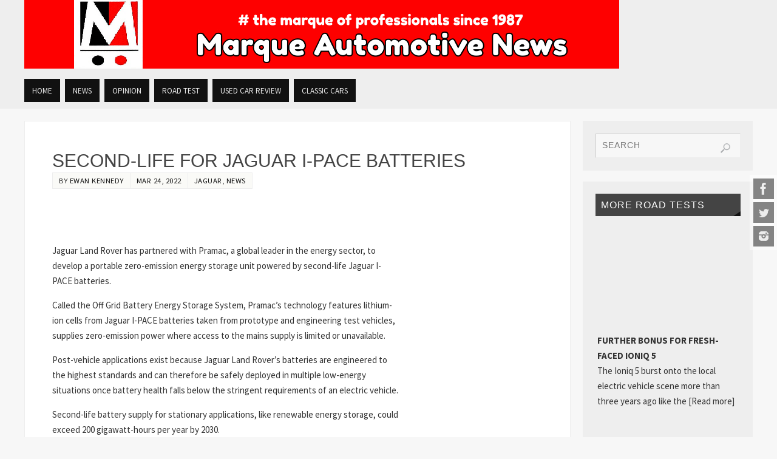

--- FILE ---
content_type: text/html; charset=UTF-8
request_url: https://marquenews.com.au/second-life-for-jaguar-i-pace-batteries/
body_size: 18430
content:
<!DOCTYPE html>
<html lang="en-AU" prefix="og: https://ogp.me/ns#">
<head>
<meta name="viewport" content="width=device-width, user-scalable=no, initial-scale=1.0, minimum-scale=1.0, maximum-scale=1.0">
<meta http-equiv="Content-Type" content="text/html; charset=UTF-8" />
<link rel="profile" href="http://gmpg.org/xfn/11" />
<link rel="pingback" href="https://marquenews.com.au/xmlrpc.php" />
<script type="text/javascript">
/* <![CDATA[ */
(()=>{var e={};e.g=function(){if("object"==typeof globalThis)return globalThis;try{return this||new Function("return this")()}catch(e){if("object"==typeof window)return window}}(),function({ampUrl:n,isCustomizePreview:t,isAmpDevMode:r,noampQueryVarName:o,noampQueryVarValue:s,disabledStorageKey:i,mobileUserAgents:a,regexRegex:c}){if("undefined"==typeof sessionStorage)return;const d=new RegExp(c);if(!a.some((e=>{const n=e.match(d);return!(!n||!new RegExp(n[1],n[2]).test(navigator.userAgent))||navigator.userAgent.includes(e)})))return;e.g.addEventListener("DOMContentLoaded",(()=>{const e=document.getElementById("amp-mobile-version-switcher");if(!e)return;e.hidden=!1;const n=e.querySelector("a[href]");n&&n.addEventListener("click",(()=>{sessionStorage.removeItem(i)}))}));const g=r&&["paired-browsing-non-amp","paired-browsing-amp"].includes(window.name);if(sessionStorage.getItem(i)||t||g)return;const u=new URL(location.href),m=new URL(n);m.hash=u.hash,u.searchParams.has(o)&&s===u.searchParams.get(o)?sessionStorage.setItem(i,"1"):m.href!==u.href&&(window.stop(),location.replace(m.href))}({"ampUrl":"https:\/\/marquenews.com.au\/second-life-for-jaguar-i-pace-batteries\/?amp=1","noampQueryVarName":"noamp","noampQueryVarValue":"mobile","disabledStorageKey":"amp_mobile_redirect_disabled","mobileUserAgents":["Mobile","Android","Silk\/","Kindle","BlackBerry","Opera Mini","Opera Mobi"],"regexRegex":"^\\\/((?:.|\\n)+)\\\/([i]*)$","isCustomizePreview":false,"isAmpDevMode":false})})();
/* ]]> */
</script>

<!-- Search Engine Optimisation by Rank Math - https://rankmath.com/ -->
<title>SECOND-LIFE FOR JAGUAR I-PACE BATTERIES - Marque Automotive News</title>
<meta name="description" content="SECOND-LIFE FOR JAGUAR I-PACE BATTERIES"/>
<meta name="robots" content="follow, index, max-snippet:-1, max-video-preview:-1, max-image-preview:large"/>
<link rel="canonical" href="https://marquenews.com.au/second-life-for-jaguar-i-pace-batteries/" />
<meta property="og:locale" content="en_US" />
<meta property="og:type" content="article" />
<meta property="og:title" content="SECOND-LIFE FOR JAGUAR I-PACE BATTERIES - Marque Automotive News" />
<meta property="og:description" content="SECOND-LIFE FOR JAGUAR I-PACE BATTERIES" />
<meta property="og:url" content="https://marquenews.com.au/second-life-for-jaguar-i-pace-batteries/" />
<meta property="og:site_name" content="Marque Automotive News" />
<meta property="article:section" content="Jaguar" />
<meta property="og:image" content="https://marquenews.com.au/wp-content/uploads/2022/03/JLR_Pramac_SecondLifeBattery_1.jpg" />
<meta property="og:image:secure_url" content="https://marquenews.com.au/wp-content/uploads/2022/03/JLR_Pramac_SecondLifeBattery_1.jpg" />
<meta property="og:image:width" content="600" />
<meta property="og:image:height" content="413" />
<meta property="og:image:alt" content="SECOND-LIFE FOR JAGUAR I-PACE BATTERIES" />
<meta property="og:image:type" content="image/jpeg" />
<meta property="article:published_time" content="2022-03-24T09:26:38+11:00" />
<meta name="twitter:card" content="summary_large_image" />
<meta name="twitter:title" content="SECOND-LIFE FOR JAGUAR I-PACE BATTERIES - Marque Automotive News" />
<meta name="twitter:description" content="SECOND-LIFE FOR JAGUAR I-PACE BATTERIES" />
<meta name="twitter:image" content="https://marquenews.com.au/wp-content/uploads/2022/03/JLR_Pramac_SecondLifeBattery_1.jpg" />
<meta name="twitter:label1" content="Written by" />
<meta name="twitter:data1" content="Ewan Kennedy" />
<meta name="twitter:label2" content="Time to read" />
<meta name="twitter:data2" content="1 minute" />
<script type="application/ld+json" class="rank-math-schema">{"@context":"https://schema.org","@graph":[{"@type":["NewsMediaOrganization","Organization"],"@id":"https://marquenews.com.au/#organization","name":"Ewan Kennedy","url":"https://marquenews.com.au","logo":{"@type":"ImageObject","@id":"https://marquenews.com.au/wp-content/uploads/2021/10/Headshot_Ewan.jpg","url":"https://marquenews.com.au/wp-content/uploads/2021/10/Headshot_Ewan.jpg","caption":"Ewan Kennedy","inLanguage":"en-AU"}},{"@type":"WebSite","@id":"https://marquenews.com.au/#website","url":"https://marquenews.com.au","name":"Marque Automotive News","publisher":{"@id":"https://marquenews.com.au/#organization"},"inLanguage":"en-AU"},{"@type":"ImageObject","@id":"https://marquenews.com.au/wp-content/uploads/2022/03/JLR_Pramac_SecondLifeBattery_1.jpg","url":"https://marquenews.com.au/wp-content/uploads/2022/03/JLR_Pramac_SecondLifeBattery_1.jpg","width":"600","height":"413","inLanguage":"en-AU"},{"@type":"WebPage","@id":"https://marquenews.com.au/second-life-for-jaguar-i-pace-batteries/#webpage","url":"https://marquenews.com.au/second-life-for-jaguar-i-pace-batteries/","name":"SECOND-LIFE FOR JAGUAR I-PACE BATTERIES - Marque Automotive News","datePublished":"2022-03-24T09:26:38+11:00","dateModified":"2022-03-24T09:26:38+11:00","isPartOf":{"@id":"https://marquenews.com.au/#website"},"primaryImageOfPage":{"@id":"https://marquenews.com.au/wp-content/uploads/2022/03/JLR_Pramac_SecondLifeBattery_1.jpg"},"inLanguage":"en-AU"},{"@type":"Person","@id":"https://marquenews.com.au/author/marquene/","name":"Ewan Kennedy","description":"Ewan Kennedy, a long-time car enthusiast, was Technical Research Librarian with the NRMA from 1970 until 1985. He worked part-time as a freelance motoring journalist from 1977 until 1985, when he took a full-time position as Technical Editor with Modern Motor magazine. Late in 1987 he left to set up a full-time business as a freelance motoring journalist. Ewan is an associate member of the Society of Automotive Engineers - International. An economy driving expert, he set the Guinness World Record for the greatest distance travelled in a standard road vehicle on a single fuel fill. He lists his hobbies as stage acting, travelling, boating and reading.","url":"https://marquenews.com.au/author/marquene/","image":{"@type":"ImageObject","@id":"https://marquenews.com.au/wp-content/uploads/2021/10/Headshot_Ewan.jpg","url":"https://marquenews.com.au/wp-content/uploads/2021/10/Headshot_Ewan.jpg","caption":"Ewan Kennedy","inLanguage":"en-AU"}},{"@type":"BlogPosting","headline":"SECOND-LIFE FOR JAGUAR I-PACE BATTERIES - Marque Automotive News","datePublished":"2022-03-24T09:26:38+11:00","dateModified":"2022-03-24T09:26:38+11:00","author":{"@id":"https://marquenews.com.au/author/marquene/","name":"Ewan Kennedy"},"publisher":{"@id":"https://marquenews.com.au/#organization"},"description":"SECOND-LIFE FOR JAGUAR I-PACE BATTERIES","name":"SECOND-LIFE FOR JAGUAR I-PACE BATTERIES - Marque Automotive News","@id":"https://marquenews.com.au/second-life-for-jaguar-i-pace-batteries/#richSnippet","isPartOf":{"@id":"https://marquenews.com.au/second-life-for-jaguar-i-pace-batteries/#webpage"},"image":{"@id":"https://marquenews.com.au/wp-content/uploads/2022/03/JLR_Pramac_SecondLifeBattery_1.jpg"},"inLanguage":"en-AU","mainEntityOfPage":{"@id":"https://marquenews.com.au/second-life-for-jaguar-i-pace-batteries/#webpage"}}]}</script>
<!-- /Rank Math WordPress SEO plugin -->

<link rel='dns-prefetch' href='//fonts.googleapis.com' />
<link rel="alternate" type="application/rss+xml" title="Marque Automotive News &raquo; Feed" href="https://marquenews.com.au/feed/" />
<link rel="alternate" type="application/rss+xml" title="Marque Automotive News &raquo; Comments Feed" href="https://marquenews.com.au/comments/feed/" />
<link rel="alternate" type="application/rss+xml" title="Marque Automotive News &raquo; SECOND-LIFE FOR JAGUAR I-PACE BATTERIES Comments Feed" href="https://marquenews.com.au/second-life-for-jaguar-i-pace-batteries/feed/" />
<link rel="alternate" title="oEmbed (JSON)" type="application/json+oembed" href="https://marquenews.com.au/wp-json/oembed/1.0/embed?url=https%3A%2F%2Fmarquenews.com.au%2Fsecond-life-for-jaguar-i-pace-batteries%2F" />
<link rel="alternate" title="oEmbed (XML)" type="text/xml+oembed" href="https://marquenews.com.au/wp-json/oembed/1.0/embed?url=https%3A%2F%2Fmarquenews.com.au%2Fsecond-life-for-jaguar-i-pace-batteries%2F&#038;format=xml" />
<style id='wp-img-auto-sizes-contain-inline-css' type='text/css'>
img:is([sizes=auto i],[sizes^="auto," i]){contain-intrinsic-size:3000px 1500px}
/*# sourceURL=wp-img-auto-sizes-contain-inline-css */
</style>

<style id='wp-emoji-styles-inline-css' type='text/css'>

	img.wp-smiley, img.emoji {
		display: inline !important;
		border: none !important;
		box-shadow: none !important;
		height: 1em !important;
		width: 1em !important;
		margin: 0 0.07em !important;
		vertical-align: -0.1em !important;
		background: none !important;
		padding: 0 !important;
	}
/*# sourceURL=wp-emoji-styles-inline-css */
</style>
<link rel='stylesheet' id='wp-block-library-css' href='https://marquenews.com.au/wp-includes/css/dist/block-library/style.min.css?ver=6.9' type='text/css' media='all' />
<style id='global-styles-inline-css' type='text/css'>
:root{--wp--preset--aspect-ratio--square: 1;--wp--preset--aspect-ratio--4-3: 4/3;--wp--preset--aspect-ratio--3-4: 3/4;--wp--preset--aspect-ratio--3-2: 3/2;--wp--preset--aspect-ratio--2-3: 2/3;--wp--preset--aspect-ratio--16-9: 16/9;--wp--preset--aspect-ratio--9-16: 9/16;--wp--preset--color--black: #000000;--wp--preset--color--cyan-bluish-gray: #abb8c3;--wp--preset--color--white: #ffffff;--wp--preset--color--pale-pink: #f78da7;--wp--preset--color--vivid-red: #cf2e2e;--wp--preset--color--luminous-vivid-orange: #ff6900;--wp--preset--color--luminous-vivid-amber: #fcb900;--wp--preset--color--light-green-cyan: #7bdcb5;--wp--preset--color--vivid-green-cyan: #00d084;--wp--preset--color--pale-cyan-blue: #8ed1fc;--wp--preset--color--vivid-cyan-blue: #0693e3;--wp--preset--color--vivid-purple: #9b51e0;--wp--preset--gradient--vivid-cyan-blue-to-vivid-purple: linear-gradient(135deg,rgb(6,147,227) 0%,rgb(155,81,224) 100%);--wp--preset--gradient--light-green-cyan-to-vivid-green-cyan: linear-gradient(135deg,rgb(122,220,180) 0%,rgb(0,208,130) 100%);--wp--preset--gradient--luminous-vivid-amber-to-luminous-vivid-orange: linear-gradient(135deg,rgb(252,185,0) 0%,rgb(255,105,0) 100%);--wp--preset--gradient--luminous-vivid-orange-to-vivid-red: linear-gradient(135deg,rgb(255,105,0) 0%,rgb(207,46,46) 100%);--wp--preset--gradient--very-light-gray-to-cyan-bluish-gray: linear-gradient(135deg,rgb(238,238,238) 0%,rgb(169,184,195) 100%);--wp--preset--gradient--cool-to-warm-spectrum: linear-gradient(135deg,rgb(74,234,220) 0%,rgb(151,120,209) 20%,rgb(207,42,186) 40%,rgb(238,44,130) 60%,rgb(251,105,98) 80%,rgb(254,248,76) 100%);--wp--preset--gradient--blush-light-purple: linear-gradient(135deg,rgb(255,206,236) 0%,rgb(152,150,240) 100%);--wp--preset--gradient--blush-bordeaux: linear-gradient(135deg,rgb(254,205,165) 0%,rgb(254,45,45) 50%,rgb(107,0,62) 100%);--wp--preset--gradient--luminous-dusk: linear-gradient(135deg,rgb(255,203,112) 0%,rgb(199,81,192) 50%,rgb(65,88,208) 100%);--wp--preset--gradient--pale-ocean: linear-gradient(135deg,rgb(255,245,203) 0%,rgb(182,227,212) 50%,rgb(51,167,181) 100%);--wp--preset--gradient--electric-grass: linear-gradient(135deg,rgb(202,248,128) 0%,rgb(113,206,126) 100%);--wp--preset--gradient--midnight: linear-gradient(135deg,rgb(2,3,129) 0%,rgb(40,116,252) 100%);--wp--preset--font-size--small: 13px;--wp--preset--font-size--medium: 20px;--wp--preset--font-size--large: 36px;--wp--preset--font-size--x-large: 42px;--wp--preset--spacing--20: 0.44rem;--wp--preset--spacing--30: 0.67rem;--wp--preset--spacing--40: 1rem;--wp--preset--spacing--50: 1.5rem;--wp--preset--spacing--60: 2.25rem;--wp--preset--spacing--70: 3.38rem;--wp--preset--spacing--80: 5.06rem;--wp--preset--shadow--natural: 6px 6px 9px rgba(0, 0, 0, 0.2);--wp--preset--shadow--deep: 12px 12px 50px rgba(0, 0, 0, 0.4);--wp--preset--shadow--sharp: 6px 6px 0px rgba(0, 0, 0, 0.2);--wp--preset--shadow--outlined: 6px 6px 0px -3px rgb(255, 255, 255), 6px 6px rgb(0, 0, 0);--wp--preset--shadow--crisp: 6px 6px 0px rgb(0, 0, 0);}:where(.is-layout-flex){gap: 0.5em;}:where(.is-layout-grid){gap: 0.5em;}body .is-layout-flex{display: flex;}.is-layout-flex{flex-wrap: wrap;align-items: center;}.is-layout-flex > :is(*, div){margin: 0;}body .is-layout-grid{display: grid;}.is-layout-grid > :is(*, div){margin: 0;}:where(.wp-block-columns.is-layout-flex){gap: 2em;}:where(.wp-block-columns.is-layout-grid){gap: 2em;}:where(.wp-block-post-template.is-layout-flex){gap: 1.25em;}:where(.wp-block-post-template.is-layout-grid){gap: 1.25em;}.has-black-color{color: var(--wp--preset--color--black) !important;}.has-cyan-bluish-gray-color{color: var(--wp--preset--color--cyan-bluish-gray) !important;}.has-white-color{color: var(--wp--preset--color--white) !important;}.has-pale-pink-color{color: var(--wp--preset--color--pale-pink) !important;}.has-vivid-red-color{color: var(--wp--preset--color--vivid-red) !important;}.has-luminous-vivid-orange-color{color: var(--wp--preset--color--luminous-vivid-orange) !important;}.has-luminous-vivid-amber-color{color: var(--wp--preset--color--luminous-vivid-amber) !important;}.has-light-green-cyan-color{color: var(--wp--preset--color--light-green-cyan) !important;}.has-vivid-green-cyan-color{color: var(--wp--preset--color--vivid-green-cyan) !important;}.has-pale-cyan-blue-color{color: var(--wp--preset--color--pale-cyan-blue) !important;}.has-vivid-cyan-blue-color{color: var(--wp--preset--color--vivid-cyan-blue) !important;}.has-vivid-purple-color{color: var(--wp--preset--color--vivid-purple) !important;}.has-black-background-color{background-color: var(--wp--preset--color--black) !important;}.has-cyan-bluish-gray-background-color{background-color: var(--wp--preset--color--cyan-bluish-gray) !important;}.has-white-background-color{background-color: var(--wp--preset--color--white) !important;}.has-pale-pink-background-color{background-color: var(--wp--preset--color--pale-pink) !important;}.has-vivid-red-background-color{background-color: var(--wp--preset--color--vivid-red) !important;}.has-luminous-vivid-orange-background-color{background-color: var(--wp--preset--color--luminous-vivid-orange) !important;}.has-luminous-vivid-amber-background-color{background-color: var(--wp--preset--color--luminous-vivid-amber) !important;}.has-light-green-cyan-background-color{background-color: var(--wp--preset--color--light-green-cyan) !important;}.has-vivid-green-cyan-background-color{background-color: var(--wp--preset--color--vivid-green-cyan) !important;}.has-pale-cyan-blue-background-color{background-color: var(--wp--preset--color--pale-cyan-blue) !important;}.has-vivid-cyan-blue-background-color{background-color: var(--wp--preset--color--vivid-cyan-blue) !important;}.has-vivid-purple-background-color{background-color: var(--wp--preset--color--vivid-purple) !important;}.has-black-border-color{border-color: var(--wp--preset--color--black) !important;}.has-cyan-bluish-gray-border-color{border-color: var(--wp--preset--color--cyan-bluish-gray) !important;}.has-white-border-color{border-color: var(--wp--preset--color--white) !important;}.has-pale-pink-border-color{border-color: var(--wp--preset--color--pale-pink) !important;}.has-vivid-red-border-color{border-color: var(--wp--preset--color--vivid-red) !important;}.has-luminous-vivid-orange-border-color{border-color: var(--wp--preset--color--luminous-vivid-orange) !important;}.has-luminous-vivid-amber-border-color{border-color: var(--wp--preset--color--luminous-vivid-amber) !important;}.has-light-green-cyan-border-color{border-color: var(--wp--preset--color--light-green-cyan) !important;}.has-vivid-green-cyan-border-color{border-color: var(--wp--preset--color--vivid-green-cyan) !important;}.has-pale-cyan-blue-border-color{border-color: var(--wp--preset--color--pale-cyan-blue) !important;}.has-vivid-cyan-blue-border-color{border-color: var(--wp--preset--color--vivid-cyan-blue) !important;}.has-vivid-purple-border-color{border-color: var(--wp--preset--color--vivid-purple) !important;}.has-vivid-cyan-blue-to-vivid-purple-gradient-background{background: var(--wp--preset--gradient--vivid-cyan-blue-to-vivid-purple) !important;}.has-light-green-cyan-to-vivid-green-cyan-gradient-background{background: var(--wp--preset--gradient--light-green-cyan-to-vivid-green-cyan) !important;}.has-luminous-vivid-amber-to-luminous-vivid-orange-gradient-background{background: var(--wp--preset--gradient--luminous-vivid-amber-to-luminous-vivid-orange) !important;}.has-luminous-vivid-orange-to-vivid-red-gradient-background{background: var(--wp--preset--gradient--luminous-vivid-orange-to-vivid-red) !important;}.has-very-light-gray-to-cyan-bluish-gray-gradient-background{background: var(--wp--preset--gradient--very-light-gray-to-cyan-bluish-gray) !important;}.has-cool-to-warm-spectrum-gradient-background{background: var(--wp--preset--gradient--cool-to-warm-spectrum) !important;}.has-blush-light-purple-gradient-background{background: var(--wp--preset--gradient--blush-light-purple) !important;}.has-blush-bordeaux-gradient-background{background: var(--wp--preset--gradient--blush-bordeaux) !important;}.has-luminous-dusk-gradient-background{background: var(--wp--preset--gradient--luminous-dusk) !important;}.has-pale-ocean-gradient-background{background: var(--wp--preset--gradient--pale-ocean) !important;}.has-electric-grass-gradient-background{background: var(--wp--preset--gradient--electric-grass) !important;}.has-midnight-gradient-background{background: var(--wp--preset--gradient--midnight) !important;}.has-small-font-size{font-size: var(--wp--preset--font-size--small) !important;}.has-medium-font-size{font-size: var(--wp--preset--font-size--medium) !important;}.has-large-font-size{font-size: var(--wp--preset--font-size--large) !important;}.has-x-large-font-size{font-size: var(--wp--preset--font-size--x-large) !important;}
/*# sourceURL=global-styles-inline-css */
</style>

<style id='classic-theme-styles-inline-css' type='text/css'>
/*! This file is auto-generated */
.wp-block-button__link{color:#fff;background-color:#32373c;border-radius:9999px;box-shadow:none;text-decoration:none;padding:calc(.667em + 2px) calc(1.333em + 2px);font-size:1.125em}.wp-block-file__button{background:#32373c;color:#fff;text-decoration:none}
/*# sourceURL=/wp-includes/css/classic-themes.min.css */
</style>
<link rel='stylesheet' id='crp-style-thumbs-grid-css' href='https://marquenews.com.au/wp-content/plugins/contextual-related-posts/css/thumbs-grid.min.css?ver=4.1.0' type='text/css' media='all' />
<style id='crp-style-thumbs-grid-inline-css' type='text/css'>

			.crp_related.crp-thumbs-grid ul li a.crp_link {
				grid-template-rows: 100px auto;
			}
			.crp_related.crp-thumbs-grid ul {
				grid-template-columns: repeat(auto-fill, minmax(150px, 1fr));
			}
			
/*# sourceURL=crp-style-thumbs-grid-inline-css */
</style>
<link rel='stylesheet' id='parabola-fonts-css' href='https://marquenews.com.au/wp-content/themes/parabola/fonts/fontfaces.css?ver=2.4.2' type='text/css' media='all' />
<link crossorigin="anonymous" rel='stylesheet' id='parabola-googlefonts-css' href='//fonts.googleapis.com/css?family=Source+Sans+Pro:400,300,700' type='text/css' media='screen' />
<link rel='stylesheet' id='parabola-style-css' href='https://marquenews.com.au/wp-content/themes/parabola/style.css?ver=2.4.2' type='text/css' media='all' />
<style id='parabola-style-inline-css' type='text/css'>
#header, #main, .topmenu, #colophon, #footer2-inner { max-width: 1200px; } #container.one-column { } #container.two-columns-right #secondary { width:280px; float:right; } #container.two-columns-right #content { width:900px; float:left; } /*fallback*/ #container.two-columns-right #content { width:calc(100% - 300px); float:left; } #container.two-columns-left #primary { width:280px; float:left; } #container.two-columns-left #content { width:900px; float:right; } /*fallback*/ #container.two-columns-left #content { width:-moz-calc(100% - 300px); float:right; width:-webkit-calc(100% - 300px); width:calc(100% - 300px); } #container.three-columns-right .sidey { width:140px; float:left; } #container.three-columns-right #primary { margin-left:20px; margin-right:20px; } #container.three-columns-right #content { width:880px; float:left; } /*fallback*/ #container.three-columns-right #content { width:-moz-calc(100% - 320px); float:left; width:-webkit-calc(100% - 320px); width:calc(100% - 320px);} #container.three-columns-left .sidey { width:140px; float:left; } #container.three-columns-left #secondary {margin-left:20px; margin-right:20px; } #container.three-columns-left #content { width:880px; float:right;} /*fallback*/ #container.three-columns-left #content { width:-moz-calc(100% - 320px); float:right; width:-webkit-calc(100% - 320px); width:calc(100% - 320px); } #container.three-columns-sided .sidey { width:140px; float:left; } #container.three-columns-sided #secondary { float:right; } #container.three-columns-sided #content { width:880px; float:right; /*fallback*/ width:-moz-calc(100% - 320px); float:right; width:-webkit-calc(100% - 320px); float:right; width:calc(100% - 320px); float:right; margin: 0 160px 0 -1200px; } body { font-family: "Source Sans Pro"; } #content h1.entry-title a, #content h2.entry-title a, #content h1.entry-title , #content h2.entry-title, #frontpage .nivo-caption h3, .column-header-image, .column-header-noimage, .columnmore { font-family: "Century Gothic", AppleGothic, sans-serif; } .widget-title, .widget-title a { line-height: normal; font-family: "Century Gothic", AppleGothic, sans-serif; } .entry-content h1, .entry-content h2, .entry-content h3, .entry-content h4, .entry-content h5, .entry-content h6, h3#comments-title, #comments #reply-title { font-family: "Century Gothic", AppleGothic, sans-serif; } #site-title span a { font-family: inherit; } #access ul li a, #access ul li a span { font-family: inherit; } body { color: #333333; background-color: #F7F7F7 } a { color: #111; } a:hover { color: #666; } #header-full { background-color: #eee; } #site-title span a { color:#111; } #site-description { color:#444444; } .socials a { background-color: #111; } .socials .socials-hover { background-color: #111111; } .breadcrumbs:before { border-color: transparent transparent transparent #333333; } #access a, #nav-toggle span { color: #EEEEEE; background-color: #111111; } @media (max-width: 650px) { #access, #nav-toggle { background-color: #111111; } } #access a:hover { color: ; background-color: #444444; } #access > .menu > ul > li > a:after, #access > .menu > ul ul:after { border-color: transparent transparent #111 transparent; } #access ul li:hover a:after { border-bottom-color:#666;} #access ul li.current_page_item > a, #access ul li.current-menu-item > a, /*#access ul li.current_page_parent > a, #access ul li.current-menu-parent > a,*/ #access ul li.current_page_ancestor > a, #access ul li.current-menu-ancestor > a { color: ; background-color: #222222; } #access ul li.current_page_item > a:hover, #access ul li.current-menu-item > a:hover, /*#access ul li.current_page_parent > a:hover, #access ul li.current-menu-parent > a:hover,*/ #access ul li.current_page_ancestor > a:hover, #access ul li.current-menu-ancestor > a:hover { color: ; } #access ul ul { box-shadow: 3px 3px 0 rgba(102,102,102,0.3); } .topmenu ul li a { color: #666666; } .topmenu ul li a:after { border-color: #111 transparent transparent transparent; } .topmenu ul li a:hover:after {border-top-color:#666} .topmenu ul li a:hover { color: #666666; background-color: #FFFFFF; } div.post, div.page, div.hentry, div.product, div[class^='post-'], #comments, .comments, .column-text, .column-image, #srights, #slefts, #front-text3, #front-text4, .page-title, .page-header, article.post, article.page, article.hentry, .contentsearch, #author-info, #nav-below, .yoyo > li, .woocommerce #mainwoo { background-color: #FFFFFF; } div.post, div.page, div.hentry, .sidey .widget-container, #comments, .commentlist .comment-body, article.post, article.page, article.hentry, #nav-below, .page-header, .yoyo > li, #front-text3, #front-text4 { border-color: #EEEEEE; } #author-info, #entry-author-info { border-color: #F7F7F7; } #entry-author-info #author-avatar, #author-info #author-avatar { border-color: #EEEEEE; } article.sticky:hover { border-color: rgba(102,102,102,.6); } .sidey .widget-container { color: #333333; background-color: #EEEEEE; } .sidey .widget-title { color: #FFFFFF; background-color: #444444; } .sidey .widget-title:after { border-color: transparent transparent #111; } .sidey .widget-container a { color: ; } .sidey .widget-container a:hover { color: ; } .entry-content h1, .entry-content h2, .entry-content h3, .entry-content h4, .entry-content h5, .entry-content h6 { color: #444444; } .entry-title, .entry-title a, .page-title { color: #444444; } .entry-title a:hover { color: #000000; } #content h3.entry-format { color: #EEEEEE; background-color: #111111; border-color: #111111; } #content h3.entry-format { color: #EEEEEE; background-color: #111111; border-color: #111111; } .comments-link { background-color: #F7F7F7; } .comments-link:before { border-color: #F7F7F7 transparent transparent; } #footer { color: #AAAAAA; background-color: ; } #footer2 { color: #AAAAAA; background-color: #EEE; border-color:rgba(255,255,255,.1); } #footer a { color: ; } #footer a:hover { color: ; } #footer2 a { color: ; } #footer2 a:hover { color: ; } #footer .widget-container { color: #333333; background-color: #FFFFFF; } #footer .widget-title { color: #FFFFFF; background-color: #666666; } #footer .widget-title:after { border-color: transparent transparent #111; } .footermenu ul li a:after { border-color: transparent transparent #111 transparent; } a.continue-reading-link { color:#EEEEEE !important; background:#111111; border-color:#EEEEEE; } a.continue-reading-link:hover { background-color:#111; } .button, #respond .form-submit input#submit { background-color: #F7F7F7; border-color: #EEEEEE; } .button:hover, #respond .form-submit input#submit:hover { border-color: #CCCCCC; } .entry-content tr th, .entry-content thead th { color: #FFFFFF; background-color: #444444; } .entry-content fieldset, .entry-content tr td { border-color: #CCCCCC; } hr { background-color: #CCCCCC; } input[type="text"], input[type="password"], input[type="email"], textarea, select, input[type="color"],input[type="date"],input[type="datetime"],input[type="datetime-local"],input[type="month"],input[type="number"],input[type="range"], input[type="search"],input[type="tel"],input[type="time"],input[type="url"],input[type="week"] { background-color: #F7F7F7; border-color: #CCCCCC #EEEEEE #EEEEEE #CCCCCC; color: #333333; } input[type="submit"], input[type="reset"] { color: #333333; background-color: #F7F7F7; border-color: #EEEEEE;} input[type="text"]:hover, input[type="password"]:hover, input[type="email"]:hover, textarea:hover, input[type="color"]:hover, input[type="date"]:hover, input[type="datetime"]:hover, input[type="datetime-local"]:hover, input[type="month"]:hover, input[type="number"]:hover, input[type="range"]:hover, input[type="search"]:hover, input[type="tel"]:hover, input[type="time"]:hover, input[type="url"]:hover, input[type="week"]:hover { background-color: rgb(247,247,247); background-color: rgba(247,247,247,0.4); } .entry-content code { border-color: #CCCCCC; background-color: #F7F7F7; } .entry-content pre { background-color: #F7F7F7; } .entry-content blockquote { border-color: #111; background-color: #F7F7F7; } abbr, acronym { border-color: #333333; } span.edit-link { color: #333333; background-color: #EEEEEE; border-color: #F7F7F7; } .meta-border .entry-meta span, .meta-border .entry-utility span.bl_posted { border-color: #F7F7F7; } .meta-accented .entry-meta span, .meta-accented .entry-utility span.bl_posted { background-color: #EEEEEE; border-color: #F7F7F7; } .comment-meta a { color: #999999; } .comment-author { background-color: #F7F7F7; } .comment-details:after { border-color: transparent transparent transparent #F7F7F7; } .comment:hover > div > .comment-author { background-color: #EEEEEE; } .comment:hover > div > .comment-author .comment-details:after { border-color: transparent transparent transparent #EEEEEE; } #respond .form-allowed-tags { color: #999999; } .comment .reply a { border-color: #EEEEEE; color: #333333;} .comment .reply a:hover { background-color: #EEEEEE } .nav-next a:hover, .nav-previous a:hover {background: #F7F7F7} .pagination .current { font-weight: bold; } .pagination span, .pagination a { background-color: #FFFFFF; } .pagination a:hover { background-color: #111111;color:#111} .page-link em {background-color: #111111; color:#111;} .page-link a em {color:#666;} .page-link a:hover em {background-color:#444444;} #searchform input[type="text"] {color:#999999;} #toTop {border-color:transparent transparent #EEE;} #toTop:after {border-color:transparent transparent #FFFFFF;} #toTop:hover:after {border-bottom-color:#111;} .caption-accented .wp-caption { background-color:rgb(17,17,17); background-color:rgba(17,17,17,0.8); color:#FFFFFF} .meta-themed .entry-meta span { color: #999999; background-color: #F7F7F7; border-color: #EEEEEE; } .meta-themed .entry-meta span:hover { background-color: #EEEEEE; } .meta-themed .entry-meta span a:hover { color: #333333; } .entry-content, .entry-summary, #front-text3, #front-text4 { text-align:Default ; } html { font-size:15px; line-height:1.7em; } #content h1.entry-title, #content h2.entry-title { font-size:30px ;} .widget-title, .widget-title a { font-size:16px ;} .entry-content h1 { font-size: 2.23em; } #frontpage h1 { font-size: 1.73em; } .entry-content h2 { font-size: 1.96em; } #frontpage h2 { font-size: 1.46em; } .entry-content h3 { font-size: 1.69em; } #frontpage h3 { font-size: 1.19em; } .entry-content h4 { font-size: 1.42em; } #frontpage h4 { font-size: 0.92em; } .entry-content h5 { font-size: 1.15em; } #frontpage h5 { font-size: 0.65em; } .entry-content h6 { font-size: 0.88em; } #frontpage h6 { font-size: 0.38em; } #site-title span a { font-size:34px ;} #access ul li a { font-size:13px ;} #access ul ul ul a {font-size:11px;} .nocomments, .nocomments2 {display:none;} #header-container > div:first-child { margin:40px 0 0 0px;} .page h1.entry-title, .home .page h2.entry-title { display:none; } .entry-meta .footer-tags, .entry-utility .footer-tags { display:none; } .entry-utility span.bl_bookmark { display:none; } .entry-content p, .entry-content ul, .entry-content ol, .entry-content dd, .entry-content pre, .entry-content hr, .commentlist p { margin-bottom: 1.0em; } #header-widget-area { width: 33%; } #branding { height:120px; } @media (max-width: 800px) { #content h1.entry-title, #content h2.entry-title { font-size:28.5px ; } #site-title span a { font-size:30.6px;} } @media (max-width: 650px) { #content h1.entry-title, #content h2.entry-title {font-size:27px ;} #site-title span a { font-size:27.2px;} } @media (max-width: 480px) { #site-title span a { font-size:20.4px;} } 
/* Mantra Custom CSS */ (function(i,s,o,g,r,a,m){i['GoogleAnalyticsObject']=r;i[r]=i[r]||function(){ (i[r].q=i[r].q||[]).push(arguments)},i[r].l=1*new Date();a=s.createElement(o), m=s.getElementsByTagName(o)[0];a.async=1;a.src=g;m.parentNode.insertBefore(a,m) })(window,document,'script','//www.google-analytics.com/analytics.js','ga'); ga('create', 'UA-43059347-1', 'marquenews.com.au'); ga('send', 'pageview'); }
/*# sourceURL=parabola-style-inline-css */
</style>
<link rel='stylesheet' id='parabola-mobile-css' href='https://marquenews.com.au/wp-content/themes/parabola/styles/style-mobile.css?ver=2.4.2' type='text/css' media='all' />
<link rel='stylesheet' id='recent-posts-widget-with-thumbnails-public-style-css' href='https://marquenews.com.au/wp-content/plugins/recent-posts-widget-with-thumbnails/public.css?ver=7.1.1' type='text/css' media='all' />
<script type="text/javascript" async src="https://marquenews.com.au/wp-content/plugins/burst-statistics/assets/js/timeme/timeme.min.js?ver=1765105418" id="burst-timeme-js"></script>
<script type="text/javascript" id="burst-js-extra">
/* <![CDATA[ */
var burst = {"tracking":{"isInitialHit":true,"lastUpdateTimestamp":0,"beacon_url":"https://marquenews.com.au/wp-content/plugins/burst-statistics/endpoint.php","ajaxUrl":"https://marquenews.com.au/wp-admin/admin-ajax.php"},"options":{"cookieless":1,"pageUrl":"https://marquenews.com.au/second-life-for-jaguar-i-pace-batteries/","beacon_enabled":1,"do_not_track":1,"enable_turbo_mode":0,"track_url_change":0,"cookie_retention_days":30,"debug":0},"goals":{"completed":[],"scriptUrl":"https://marquenews.com.au/wp-content/plugins/burst-statistics/assets/js/build/burst-goals.js?v=1765105418","active":[]},"cache":{"uid":null,"fingerprint":null,"isUserAgent":null,"isDoNotTrack":null,"useCookies":null}};
//# sourceURL=burst-js-extra
/* ]]> */
</script>
<script type="text/javascript" async src="https://marquenews.com.au/wp-content/plugins/burst-statistics/assets/js/build/burst-cookieless.min.js?ver=1765105418" id="burst-js"></script>
<script type="text/javascript" src="https://marquenews.com.au/wp-includes/js/jquery/jquery.min.js?ver=3.7.1" id="jquery-core-js"></script>
<script type="text/javascript" src="https://marquenews.com.au/wp-includes/js/jquery/jquery-migrate.min.js?ver=3.4.1" id="jquery-migrate-js"></script>
<script type="text/javascript" id="parabola-frontend-js-extra">
/* <![CDATA[ */
var parabola_settings = {"masonry":"0","magazine":"0","mobile":"1","fitvids":"1"};
//# sourceURL=parabola-frontend-js-extra
/* ]]> */
</script>
<script type="text/javascript" src="https://marquenews.com.au/wp-content/themes/parabola/js/frontend.js?ver=2.4.2" id="parabola-frontend-js"></script>
<link rel="https://api.w.org/" href="https://marquenews.com.au/wp-json/" /><link rel="alternate" title="JSON" type="application/json" href="https://marquenews.com.au/wp-json/wp/v2/posts/18025" /><link rel="EditURI" type="application/rsd+xml" title="RSD" href="https://marquenews.com.au/xmlrpc.php?rsd" />
<meta name="generator" content="WordPress 6.9" />
<link rel='shortlink' href='https://marquenews.com.au/?p=18025' />
<link rel="alternate" type="text/html" media="only screen and (max-width: 640px)" href="https://marquenews.com.au/second-life-for-jaguar-i-pace-batteries/?amp=1"><link rel="amphtml" href="https://marquenews.com.au/second-life-for-jaguar-i-pace-batteries/?amp=1"><style>#amp-mobile-version-switcher{left:0;position:absolute;width:100%;z-index:100}#amp-mobile-version-switcher>a{background-color:#444;border:0;color:#eaeaea;display:block;font-family:-apple-system,BlinkMacSystemFont,Segoe UI,Roboto,Oxygen-Sans,Ubuntu,Cantarell,Helvetica Neue,sans-serif;font-size:16px;font-weight:600;padding:15px 0;text-align:center;-webkit-text-decoration:none;text-decoration:none}#amp-mobile-version-switcher>a:active,#amp-mobile-version-switcher>a:focus,#amp-mobile-version-switcher>a:hover{-webkit-text-decoration:underline;text-decoration:underline}</style><link rel="icon" href="https://marquenews.com.au/wp-content/uploads/2021/10/cropped-marque_logo-32x32.jpg" sizes="32x32" />
<link rel="icon" href="https://marquenews.com.au/wp-content/uploads/2021/10/cropped-marque_logo-192x192.jpg" sizes="192x192" />
<link rel="apple-touch-icon" href="https://marquenews.com.au/wp-content/uploads/2021/10/cropped-marque_logo-180x180.jpg" />
<meta name="msapplication-TileImage" content="https://marquenews.com.au/wp-content/uploads/2021/10/cropped-marque_logo-270x270.jpg" />
<!--[if lt IE 9]>
<script>
document.createElement('header');
document.createElement('nav');
document.createElement('section');
document.createElement('article');
document.createElement('aside');
document.createElement('footer');
</script>
<![endif]-->
		<style type="text/css" id="wp-custom-css">
			span.rpwwt-post-title{ font-weight: bold; }
.grecaptcha-badge {
   visibility: hidden;
}		</style>
		</head>
<body class="wp-singular post-template-default single single-post postid-18025 single-format-standard wp-theme-parabola parabola-image-five caption-light meta-light parabola_triagles parabola-menu-left" data-burst_id="18025" data-burst_type="post">

<div id="toTop"> </div>
<div id="wrapper" class="hfeed">

<div class="socials" id="srights">
			<a  target="_blank"  rel="nofollow" href="#"
			class="socialicons social-Facebook" title="Facebook">
				<img alt="Facebook" src="https://marquenews.com.au/wp-content/themes/parabola/images/socials/Facebook.png" />
			</a>
			<a  target="_blank"  rel="nofollow" href="#"
			class="socialicons social-Twitter" title="Twitter">
				<img alt="Twitter" src="https://marquenews.com.au/wp-content/themes/parabola/images/socials/Twitter.png" />
			</a>
			<a  target="_blank"  rel="nofollow" href="#"
			class="socialicons social-Instagram" title="Instagram">
				<img alt="Instagram" src="https://marquenews.com.au/wp-content/themes/parabola/images/socials/Instagram.png" />
			</a></div>
<div id="header-full">

<header id="header">


		<div id="masthead">

			<div id="branding" role="banner" >

				<img id="bg_image" alt="Marque Automotive News" title="Marque Automotive News" src="https://marquenews.com.au/wp-content/uploads/2021/10/marque_banner_4.jpg"  /><div id="header-container">
</div>								<div style="clear:both;"></div>

			</div><!-- #branding -->
			<a id="nav-toggle"><span>&nbsp;</span></a>
			
			<nav id="access" class="jssafe" role="navigation">

					<div class="skip-link screen-reader-text"><a href="#content" title="Skip to content">Skip to content</a></div>
	<div class="menu"><ul id="prime_nav" class="menu"><li id="menu-item-525" class="menu-item menu-item-type-custom menu-item-object-custom menu-item-home menu-item-525"><a href="http://marquenews.com.au"><span>Home</span></a></li>
<li id="menu-item-402" class="menu-item menu-item-type-taxonomy menu-item-object-category current-post-ancestor current-menu-parent current-post-parent menu-item-402"><a href="https://marquenews.com.au/category/article-type/news/"><span>News</span></a></li>
<li id="menu-item-403" class="menu-item menu-item-type-taxonomy menu-item-object-category menu-item-403"><a href="https://marquenews.com.au/category/article-type/opinion/"><span>Opinion</span></a></li>
<li id="menu-item-404" class="menu-item menu-item-type-taxonomy menu-item-object-category menu-item-404"><a href="https://marquenews.com.au/category/article-type/roadtestreview/"><span>Road Test</span></a></li>
<li id="menu-item-405" class="menu-item menu-item-type-taxonomy menu-item-object-category menu-item-405"><a href="https://marquenews.com.au/category/article-type/usedcarreview/"><span>Used Car Review</span></a></li>
<li id="menu-item-1214" class="menu-item menu-item-type-taxonomy menu-item-object-category menu-item-1214"><a href="https://marquenews.com.au/category/article-type/classic/"><span>Classic Cars</span></a></li>
</ul></div>
			</nav><!-- #access -->

		</div><!-- #masthead -->

	<div style="clear:both;height:1px;width:1px;"> </div>

</header><!-- #header -->
</div><!-- #header-full -->
<div id="main">
	<div  id="forbottom" >
		
		<div style="clear:both;"> </div>

		
		<section id="container" class="two-columns-right">
			<div id="content" role="main">
			

				<div id="post-18025" class="post-18025 post type-post status-publish format-standard has-post-thumbnail hentry category-jaguar category-news">
					<h1 class="entry-title">SECOND-LIFE FOR JAGUAR I-PACE BATTERIES</h1>
										<div class="entry-meta">
						&nbsp; <span class="author vcard" >By  <a class="url fn n" rel="author" href="https://marquenews.com.au/author/marquene/" title="View all posts by Ewan Kennedy">Ewan Kennedy</a></span> <span><time class="onDate date published" datetime="2022-03-24T09:26:38+11:00"> <a href="https://marquenews.com.au/second-life-for-jaguar-i-pace-batteries/" rel="bookmark">Mar 24, 2022</a> </time></span><time class="updated"  datetime="2022-03-20T09:27:26+11:00">Mar 20, 2022</time> <span class="bl_categ"> <a href="https://marquenews.com.au/category/jaguar/" rel="tag">Jaguar</a>, <a href="https://marquenews.com.au/category/article-type/news/" rel="tag">News</a> </span>  					</div><!-- .entry-meta -->

					<div class="entry-content">
						<a href="https://marquenews.com.au/second-life-for-jaguar-i-pace-batteries/" title="SECOND-LIFE FOR JAGUAR I-PACE BATTERIES"><img fetchpriority="high" decoding="async" width="600" height="413" src="https://marquenews.com.au/wp-content/uploads/2022/03/JLR_Pramac_SecondLifeBattery_1.jpg" class="attachment-large size-large wp-post-image" alt="" srcset="https://marquenews.com.au/wp-content/uploads/2022/03/JLR_Pramac_SecondLifeBattery_1.jpg 600w, https://marquenews.com.au/wp-content/uploads/2022/03/JLR_Pramac_SecondLifeBattery_1-300x207.jpg 300w, https://marquenews.com.au/wp-content/uploads/2022/03/JLR_Pramac_SecondLifeBattery_1-150x103.jpg 150w" sizes="(max-width: 600px) 100vw, 600px" /></a><p><img decoding="async" class="aligncenter size-full wp-image-18005" src="https://marquenews.com.au/wp-content/uploads/2022/03/JLR_Pramac_SecondLifeBattery_1.jpg" alt="" width="600" height="413" srcset="https://marquenews.com.au/wp-content/uploads/2022/03/JLR_Pramac_SecondLifeBattery_1.jpg 600w, https://marquenews.com.au/wp-content/uploads/2022/03/JLR_Pramac_SecondLifeBattery_1-300x207.jpg 300w, https://marquenews.com.au/wp-content/uploads/2022/03/JLR_Pramac_SecondLifeBattery_1-150x103.jpg 150w" sizes="(max-width: 600px) 100vw, 600px" /></p>
<p>Jaguar Land Rover has partnered with Pramac, a global leader in the energy sector, to<br />
develop a portable zero-emission energy storage unit powered by second-life Jaguar I-<br />
PACE batteries.</p>
<p>Called the Off Grid Battery Energy Storage System, Pramac&#8217;s technology features lithium-<br />
ion cells from Jaguar I-PACE batteries taken from prototype and engineering test vehicles,<br />
supplies zero-emission power where access to the mains supply is limited or unavailable.</p>
<p>Post-vehicle applications exist because Jaguar Land Rover&#8217;s batteries are engineered to<br />
the highest standards and can therefore be safely deployed in multiple low-energy<br />
situations once battery health falls below the stringent requirements of an electric vehicle.</p>
<p>Second-life battery supply for stationary applications, like renewable energy storage, could<br />
exceed 200 gigawatt-hours per year by 2030.</p>
<p>The flagship system has a capacity of up to 125kWh &#8211; more than enough to fully charge<br />
Jaguar&#8217;s all-electric I-PACE performance SUV, or to power a regular family home for a<br />
week. Pramac directly reuses up to 85% of the vehicle battery supplied by Jaguar Land<br />
Rover within the storage unit, including modules and wiring. The remaining materials are<br />
recycled back into the supply chain.</p>
<p><img decoding="async" class="aligncenter size-full wp-image-18006" src="https://marquenews.com.au/wp-content/uploads/2022/03/JLR_Pramac_SecondLifeBattery_2.jpg" alt="" width="600" height="450" srcset="https://marquenews.com.au/wp-content/uploads/2022/03/JLR_Pramac_SecondLifeBattery_2.jpg 600w, https://marquenews.com.au/wp-content/uploads/2022/03/JLR_Pramac_SecondLifeBattery_2-300x225.jpg 300w, https://marquenews.com.au/wp-content/uploads/2022/03/JLR_Pramac_SecondLifeBattery_2-150x113.jpg 150w" sizes="(max-width: 600px) 100vw, 600px" /></p>
<p>Charged from solar panels, the unit is a self-contained solution that consists of a battery<br />
system linked to a bi-directional converter and the associated control management<br />
systems. Available for commercial hire, the units are fitted with Type 2 Electric Vehicle<br />
charge connections with dynamic control and rated at up to 22kW AC to allow electric<br />
vehicle charging.</p>
<div id="crp_related"> </div>											</div><!-- .entry-content -->

					<div id="entry-author-info">
						<div id="author-avatar">
							<img alt='' src='https://marquenews.com.au/wp-content/uploads/2021/10/Headshot_Ewan.jpg' srcset='https://marquenews.com.au/wp-content/uploads/2021/10/Headshot_Ewan.jpg 2x' class='avatar avatar-60 photo avatar-default' height='60' width='60' loading='lazy' decoding='async'/>						</div><!-- #author-avatar -->
						<div id="author-description">
							<h4>About Ewan Kennedy</h4>
							Ewan Kennedy, a long-time car enthusiast, was Technical Research Librarian with the NRMA from 1970 until 1985. He worked part-time as a freelance motoring journalist from 1977 until 1985, when he took a full-time position as Technical Editor with Modern Motor magazine. Late in 1987 he left to set up a full-time business as a freelance motoring journalist. Ewan is an associate member of the Society of Automotive Engineers - International. An economy driving expert, he set the Guinness World Record for the greatest distance travelled in a standard road vehicle on a single fuel fill. He lists his hobbies as stage acting, travelling, boating and reading.							<div id="author-link">
								<a href="https://marquenews.com.au/author/marquene/">
									View all posts by Ewan Kennedy <span class="meta-nav">&rarr;</span>								</a>
							</div><!-- #author-link	-->
						</div><!-- #author-description -->
					</div><!-- #entry-author-info -->

					<div class="entry-utility">
						<span class="bl_bookmark">Bookmark the  <a href="https://marquenews.com.au/second-life-for-jaguar-i-pace-batteries/" title="Permalink to SECOND-LIFE FOR JAGUAR I-PACE BATTERIES" rel="bookmark">permalink</a>. </span>											</div><!-- .entry-utility -->
				</div><!-- #post-## -->

				<div id="nav-below" class="navigation">
					<div class="nav-previous"><a href="https://marquenews.com.au/honda-hr-v-initial-details/" rel="prev"><span class="meta-nav">&laquo;</span> HONDA HR-V: INITIAL DETAILS</a></div>
					<div class="nav-next"><a href="https://marquenews.com.au/aston-martin-v12-vantage/" rel="next">ASTON MARTIN V12 VANTAGE <span class="meta-nav">&raquo;</span></a></div>
				</div><!-- #nav-below -->

				<div id="comments" class="">
	<div id="respond" class="comment-respond">
		<h3 id="reply-title" class="comment-reply-title">Leave a Reply <small><a rel="nofollow" id="cancel-comment-reply-link" href="/second-life-for-jaguar-i-pace-batteries/#respond" style="display:none;">Cancel reply</a></small></h3><form action="https://marquenews.com.au/wp-comments-post.php" method="post" id="commentform" class="comment-form"><p class="comment-notes"><span id="email-notes">Your email address will not be published.</span> <span class="required-field-message">Required fields are marked <span class="required">*</span></span></p><p class="comment-form-comment"><label for="comment">Comment <span class="required">*</span></label> <textarea id="comment" name="comment" cols="45" rows="8" maxlength="65525" required="required"></textarea></p><p class="comment-form-author"><label for="author">Name <span class="required">*</span></label> <input id="author" name="author" type="text" value="" size="30" maxlength="245" autocomplete="name" required="required" /></p>
<p class="comment-form-email"><label for="email">Email <span class="required">*</span></label> <input id="email" name="email" type="text" value="" size="30" maxlength="100" aria-describedby="email-notes" autocomplete="email" required="required" /></p>
<p class="comment-form-url"><label for="url">Website</label> <input id="url" name="url" type="text" value="" size="30" maxlength="200" autocomplete="url" /></p>
<p class="comment-form-cookies-consent"><input id="wp-comment-cookies-consent" name="wp-comment-cookies-consent" type="checkbox" value="yes" /> <label for="wp-comment-cookies-consent">Save my name, email, and website in this browser for the next time I comment.</label></p>
<p class="form-submit"><input name="submit" type="submit" id="submit" class="submit" value="Post Comment" /> <input type='hidden' name='comment_post_ID' value='18025' id='comment_post_ID' />
<input type='hidden' name='comment_parent' id='comment_parent' value='0' />
</p><p style="display: none;"><input type="hidden" id="akismet_comment_nonce" name="akismet_comment_nonce" value="121a4fbb73" /></p><p style="display: none !important;" class="akismet-fields-container" data-prefix="ak_"><label>&#916;<textarea name="ak_hp_textarea" cols="45" rows="8" maxlength="100"></textarea></label><input type="hidden" id="ak_js_1" name="ak_js" value="240"/><script>document.getElementById( "ak_js_1" ).setAttribute( "value", ( new Date() ).getTime() );</script></p></form>	</div><!-- #respond -->
	</div><!-- #comments -->


						</div><!-- #content -->
			<div id="secondary" class="widget-area sidey" role="complementary">
		
			<ul class="xoxo">
								<li id="search-2" class="widget-container widget_search">
<form role="search" method="get" class="searchform" action="https://marquenews.com.au/">
	<label>
		<span class="screen-reader-text">Search for:</span>
		<input type="search" class="s" placeholder="SEARCH" value="" name="s" />
	</label>
	<button type="submit" class="searchsubmit"><span class="screen-reader-text">Search</span></button>
</form>
</li><li id="recent-posts-widget-with-thumbnails-2" class="widget-container recent-posts-widget-with-thumbnails">
<div id="rpwwt-recent-posts-widget-with-thumbnails-2" class="rpwwt-widget">
<h3 class="widget-title">More road tests</h3>
	<ul>
		<li><a href="https://marquenews.com.au/further-bonus-for-fresh-faced-ioniq-5/" target="_blank"><a href="https://marquenews.com.au/further-bonus-for-fresh-faced-ioniq-5/" title="FURTHER BONUS FOR FRESH-FACED IONIQ 5"><img width="240" height="160" src="https://marquenews.com.au/wp-content/uploads/2026/01/Hyundai_Ioniq_5_front-1-300x200.jpg" class="attachment-240x160 size-240x160 wp-post-image" alt="" decoding="async" loading="lazy" srcset="https://marquenews.com.au/wp-content/uploads/2026/01/Hyundai_Ioniq_5_front-1-300x200.jpg 300w, https://marquenews.com.au/wp-content/uploads/2026/01/Hyundai_Ioniq_5_front-1-1024x683.jpg 1024w, https://marquenews.com.au/wp-content/uploads/2026/01/Hyundai_Ioniq_5_front-1-768x512.jpg 768w, https://marquenews.com.au/wp-content/uploads/2026/01/Hyundai_Ioniq_5_front-1-420x280.jpg 420w, https://marquenews.com.au/wp-content/uploads/2026/01/Hyundai_Ioniq_5_front-1-150x100.jpg 150w, https://marquenews.com.au/wp-content/uploads/2026/01/Hyundai_Ioniq_5_front-1-1172x781.jpg 1172w, https://marquenews.com.au/wp-content/uploads/2026/01/Hyundai_Ioniq_5_front-1.jpg 1200w" sizes="auto, (max-width: 240px) 100vw, 240px" /></a><span class="rpwwt-post-title">FURTHER BONUS FOR FRESH-FACED IONIQ 5</span></a><div class="rpwwt-post-excerpt">The Ioniq 5 burst onto the local electric vehicle scene more than three years ago like the <span class="rpwwt-post-excerpt-more"> [Read more]</span></div></li>
		<li><a href="https://marquenews.com.au/gwm-haval-h6-ultra-phev-the-stars-are-starting-to-align/" target="_blank"><a href="https://marquenews.com.au/gwm-haval-h6-ultra-phev-the-stars-are-starting-to-align/" title="GWM HAVAL H6 ULTRA PHEV - THE STARS ARE STARTING TO ALIGN"><img width="240" height="160" src="https://marquenews.com.au/wp-content/uploads/2026/01/GWM_Haval_H6_Ultra_PHEV_front-300x200.jpg" class="attachment-240x160 size-240x160 wp-post-image" alt="" decoding="async" loading="lazy" srcset="https://marquenews.com.au/wp-content/uploads/2026/01/GWM_Haval_H6_Ultra_PHEV_front-300x200.jpg 300w, https://marquenews.com.au/wp-content/uploads/2026/01/GWM_Haval_H6_Ultra_PHEV_front-1024x683.jpg 1024w, https://marquenews.com.au/wp-content/uploads/2026/01/GWM_Haval_H6_Ultra_PHEV_front-768x512.jpg 768w, https://marquenews.com.au/wp-content/uploads/2026/01/GWM_Haval_H6_Ultra_PHEV_front-420x280.jpg 420w, https://marquenews.com.au/wp-content/uploads/2026/01/GWM_Haval_H6_Ultra_PHEV_front-150x100.jpg 150w, https://marquenews.com.au/wp-content/uploads/2026/01/GWM_Haval_H6_Ultra_PHEV_front-1172x781.jpg 1172w, https://marquenews.com.au/wp-content/uploads/2026/01/GWM_Haval_H6_Ultra_PHEV_front.jpg 1200w" sizes="auto, (max-width: 240px) 100vw, 240px" /></a><span class="rpwwt-post-title">GWM HAVAL H6 ULTRA PHEV &#8211; THE STARS ARE STARTING TO ALIGN</span></a><div class="rpwwt-post-excerpt">Great Wall&#8217;s Haval H6 PHEV is the third plug-in hybrid that we have driven in as many weeks. <span class="rpwwt-post-excerpt-more"> [Read more]</span></div></li>
		<li><a href="https://marquenews.com.au/geely-starray-em-i-inspire-phev/" target="_blank"><a href="https://marquenews.com.au/geely-starray-em-i-inspire-phev/" title="GEELY STARRAY EM-I INSPIRE PHEV"><img width="240" height="160" src="https://marquenews.com.au/wp-content/uploads/2026/01/Geely_Starray_EM-i_front-300x200.jpg" class="attachment-240x160 size-240x160 wp-post-image" alt="" decoding="async" loading="lazy" srcset="https://marquenews.com.au/wp-content/uploads/2026/01/Geely_Starray_EM-i_front-300x200.jpg 300w, https://marquenews.com.au/wp-content/uploads/2026/01/Geely_Starray_EM-i_front-1024x683.jpg 1024w, https://marquenews.com.au/wp-content/uploads/2026/01/Geely_Starray_EM-i_front-768x512.jpg 768w, https://marquenews.com.au/wp-content/uploads/2026/01/Geely_Starray_EM-i_front-420x280.jpg 420w, https://marquenews.com.au/wp-content/uploads/2026/01/Geely_Starray_EM-i_front-150x100.jpg 150w, https://marquenews.com.au/wp-content/uploads/2026/01/Geely_Starray_EM-i_front-1172x781.jpg 1172w, https://marquenews.com.au/wp-content/uploads/2026/01/Geely_Starray_EM-i_front.jpg 1200w" sizes="auto, (max-width: 240px) 100vw, 240px" /></a><span class="rpwwt-post-title">GEELY STARRAY EM-I INSPIRE PHEV</span></a><div class="rpwwt-post-excerpt">The Geely Starray EM-i sounds like something out of an old sci-fi movie. But it&#8217;s not and if <span class="rpwwt-post-excerpt-more"> [Read more]</span></div></li>
		<li><a href="https://marquenews.com.au/ioniq-9-calligraphy-a-cruise-liner-on-dry-land/" target="_blank"><a href="https://marquenews.com.au/ioniq-9-calligraphy-a-cruise-liner-on-dry-land/" title="IONIQ 9 CALLIGRAPHY A CRUISE-LINER ON DRY LAND"><img width="240" height="160" src="https://marquenews.com.au/wp-content/uploads/2026/01/Ioniq_9_front-420x280.jpg" class="attachment-240x160 size-240x160 wp-post-image" alt="" decoding="async" loading="lazy" srcset="https://marquenews.com.au/wp-content/uploads/2026/01/Ioniq_9_front-420x280.jpg 420w, https://marquenews.com.au/wp-content/uploads/2026/01/Ioniq_9_front-1172x781.jpg 1172w" sizes="auto, (max-width: 240px) 100vw, 240px" /></a><span class="rpwwt-post-title">IONIQ 9 CALLIGRAPHY A CRUISE-LINER ON DRY LAND</span></a><div class="rpwwt-post-excerpt">Hyundai Heavy Industries is the largest shipbuilding company in the world, pumping out bulk <span class="rpwwt-post-excerpt-more"> [Read more]</span></div></li>
		<li><a href="https://marquenews.com.au/byd-sealion-6-essential-phev-impressive/" target="_blank"><span class="rpwwt-post-title">BYD SEALION 6 ESSENTIAL PHEV … IMPRESSIVE</span></a><div class="rpwwt-post-excerpt">BYD&#8217;s Sealion 6 is one of the new breed of super hybrids. So called because they are plug-in <span class="rpwwt-post-excerpt-more"> [Read more]</span></div></li>
	</ul>
</div><!-- .rpwwt-widget -->
</li><li id="recent-comments-4" class="widget-container widget_recent_comments"><h3 class="widget-title">Reader feedback</h3><ul id="recentcomments"><li class="recentcomments"><span class="comment-author-link">Trevor Wilkinson</span> on <a href="https://marquenews.com.au/peugeot-203-2/#comment-91721">PEUGEOT 203</a></li><li class="recentcomments"><span class="comment-author-link">Alan</span> on <a href="https://marquenews.com.au/lamborghini-espada-2/#comment-90967">LAMBORGHINI ESPADA</a></li><li class="recentcomments"><span class="comment-author-link">Rob van wick</span> on <a href="https://marquenews.com.au/australian-six/#comment-90890">AUSTRALIAN SIX</a></li><li class="recentcomments"><span class="comment-author-link">Christopher Baker</span> on <a href="https://marquenews.com.au/holden-adventra-and-crewman-2003-2009/#comment-87848">HOLDEN ADVENTRA AND CREWMAN 2003 &#8211; 2009</a></li><li class="recentcomments"><span class="comment-author-link">Steveo</span> on <a href="https://marquenews.com.au/eh-holden/#comment-82821">EH HOLDEN</a></li><li class="recentcomments"><span class="comment-author-link">steveo</span> on <a href="https://marquenews.com.au/subaru-outback-awd-touring/#comment-81759">SUBARU OUTBACK AWD TOURING</a></li><li class="recentcomments"><span class="comment-author-link">steve</span> on <a href="https://marquenews.com.au/subaru-outback-awd-touring/#comment-81756">SUBARU OUTBACK AWD TOURING</a></li><li class="recentcomments"><span class="comment-author-link">Ewan Kennedy</span> on <a href="https://marquenews.com.au/amc-javelin-2/#comment-79617">AMC JAVELIN</a></li><li class="recentcomments"><span class="comment-author-link"><a href="https://marquenews.com.au" class="url" rel="ugc">Alistair Kennedy</a></span> on <a href="https://marquenews.com.au/mg-y-type/#comment-79587">MG Y-TYPE</a></li><li class="recentcomments"><span class="comment-author-link">dan howard</span> on <a href="https://marquenews.com.au/mg-y-type/#comment-32327">MG Y-TYPE</a></li></ul></li><li id="nav_menu-4" class="widget-container widget_nav_menu"><h3 class="widget-title">Just the classics</h3><div class="menu-side-2-container"><ul id="menu-side-2" class="menu"><li id="menu-item-17111" class="menu-item menu-item-type-taxonomy menu-item-object-category menu-item-17111"><a href="https://marquenews.com.au/category/de-lorean/">De Lorean</a></li>
<li id="menu-item-17112" class="menu-item menu-item-type-taxonomy menu-item-object-category menu-item-17112"><a href="https://marquenews.com.au/category/lancia/">Lancia</a></li>
<li id="menu-item-17115" class="menu-item menu-item-type-taxonomy menu-item-object-category menu-item-17115"><a href="https://marquenews.com.au/category/morris/">Morris</a></li>
<li id="menu-item-17114" class="menu-item menu-item-type-taxonomy menu-item-object-category menu-item-17114"><a href="https://marquenews.com.au/category/nash/">Nash</a></li>
<li id="menu-item-17113" class="menu-item menu-item-type-taxonomy menu-item-object-category menu-item-17113"><a href="https://marquenews.com.au/category/nsu/">NSU</a></li>
<li id="menu-item-17116" class="menu-item menu-item-type-taxonomy menu-item-object-category menu-item-17116"><a href="https://marquenews.com.au/category/opel/">Opel</a></li>
<li id="menu-item-17117" class="menu-item menu-item-type-taxonomy menu-item-object-category menu-item-17117"><a href="https://marquenews.com.au/category/plymouth/">Plymouth</a></li>
<li id="menu-item-17118" class="menu-item menu-item-type-taxonomy menu-item-object-category menu-item-17118"><a href="https://marquenews.com.au/category/saab/">Saab</a></li>
<li id="menu-item-17119" class="menu-item menu-item-type-taxonomy menu-item-object-category menu-item-17119"><a href="https://marquenews.com.au/category/simca/">Simca</a></li>
<li id="menu-item-17120" class="menu-item menu-item-type-taxonomy menu-item-object-category menu-item-17120"><a href="https://marquenews.com.au/category/sunbeam/">Sunbeam</a></li>
</ul></div></li><li id="categories-3" class="widget-container widget_categories"><h3 class="widget-title">Cars by make</h3><form action="https://marquenews.com.au" method="get"><label class="screen-reader-text" for="cat">Cars by make</label><select  name='cat' id='cat' class='postform'>
	<option value='-1'>Select Category</option>
	<option class="level-0" value="53">Abarth&nbsp;&nbsp;(13)</option>
	<option class="level-0" value="93">AC&nbsp;&nbsp;(3)</option>
	<option class="level-0" value="50">Alfa Romeo&nbsp;&nbsp;(49)</option>
	<option class="level-0" value="84">Alvis&nbsp;&nbsp;(2)</option>
	<option class="level-0" value="47">Article Type&nbsp;&nbsp;(4)</option>
	<option class="level-0" value="9">Aston Martin&nbsp;&nbsp;(15)</option>
	<option class="level-0" value="27">Audi&nbsp;&nbsp;(195)</option>
	<option class="level-0" value="715">Austin&nbsp;&nbsp;(1)</option>
	<option class="level-0" value="45">Bentley&nbsp;&nbsp;(12)</option>
	<option class="level-0" value="25">BMW&nbsp;&nbsp;(189)</option>
	<option class="level-0" value="82">Bolwell&nbsp;&nbsp;(1)</option>
	<option class="level-0" value="81">Bugatti&nbsp;&nbsp;(1)</option>
	<option class="level-0" value="98">Buick&nbsp;&nbsp;(2)</option>
	<option class="level-0" value="847">BYD&nbsp;&nbsp;(7)</option>
	<option class="level-0" value="99">Cadillac&nbsp;&nbsp;(2)</option>
	<option class="level-0" value="978">Chery&nbsp;&nbsp;(10)</option>
	<option class="level-0" value="80">Chevrolet&nbsp;&nbsp;(8)</option>
	<option class="level-0" value="23">Chrysler&nbsp;&nbsp;(15)</option>
	<option class="level-0" value="15">Citroen&nbsp;&nbsp;(40)</option>
	<option class="level-0" value="62">Classic Cars&nbsp;&nbsp;(349)</option>
	<option class="level-0" value="96">Cupra&nbsp;&nbsp;(4)</option>
	<option class="level-0" value="85">De Lorean&nbsp;&nbsp;(1)</option>
	<option class="level-0" value="1372">Deepal&nbsp;&nbsp;(1)</option>
	<option class="level-0" value="54">Dodge&nbsp;&nbsp;(6)</option>
	<option class="level-0" value="55">Ferrari&nbsp;&nbsp;(21)</option>
	<option class="level-0" value="28">Fiat&nbsp;&nbsp;(35)</option>
	<option class="level-0" value="14">Ford&nbsp;&nbsp;(164)</option>
	<option class="level-0" value="712">Geely&nbsp;&nbsp;(3)</option>
	<option class="level-0" value="79">Genesis&nbsp;&nbsp;(45)</option>
	<option class="level-0" value="74">Great Wall&nbsp;&nbsp;(22)</option>
	<option class="level-0" value="930">GWM&nbsp;&nbsp;(15)</option>
	<option class="level-0" value="73">HAVAL&nbsp;&nbsp;(25)</option>
	<option class="level-0" value="13">Holden&nbsp;&nbsp;(129)</option>
	<option class="level-0" value="36">Honda&nbsp;&nbsp;(83)</option>
	<option class="level-0" value="520">Hudson&nbsp;&nbsp;(1)</option>
	<option class="level-0" value="32">Hyundai&nbsp;&nbsp;(215)</option>
	<option class="level-0" value="56">Infiniti&nbsp;&nbsp;(19)</option>
	<option class="level-0" value="173">IONIQ&nbsp;&nbsp;(10)</option>
	<option class="level-0" value="70">Isuzu Trucks&nbsp;&nbsp;(3)</option>
	<option class="level-0" value="90">Isuzu Ute&nbsp;&nbsp;(13)</option>
	<option class="level-0" value="1136">JAC&nbsp;&nbsp;(1)</option>
	<option class="level-0" value="1398">Jaecoo&nbsp;&nbsp;(3)</option>
	<option class="level-0" value="12">Jaguar&nbsp;&nbsp;(58)</option>
	<option class="level-0" value="51">Jeep&nbsp;&nbsp;(86)</option>
	<option class="level-0" value="1442">KGM&nbsp;&nbsp;(1)</option>
	<option class="level-0" value="30">Kia&nbsp;&nbsp;(178)</option>
	<option class="level-0" value="83">Lamborghini&nbsp;&nbsp;(3)</option>
	<option class="level-0" value="71">Lancia&nbsp;&nbsp;(5)</option>
	<option class="level-0" value="72">Land Rover&nbsp;&nbsp;(27)</option>
	<option class="level-0" value="77">LDV&nbsp;&nbsp;(10)</option>
	<option class="level-0" value="1387">Leapmotor&nbsp;&nbsp;(3)</option>
	<option class="level-0" value="43">Lexus&nbsp;&nbsp;(135)</option>
	<option class="level-0" value="851">Lotus&nbsp;&nbsp;(1)</option>
	<option class="level-0" value="57">Mahindra&nbsp;&nbsp;(4)</option>
	<option class="level-0" value="64">Maserati&nbsp;&nbsp;(39)</option>
	<option class="level-0" value="35">Mazda&nbsp;&nbsp;(176)</option>
	<option class="level-0" value="100">McLaren&nbsp;&nbsp;(1)</option>
	<option class="level-0" value="21">Mercedes-Benz&nbsp;&nbsp;(173)</option>
	<option class="level-0" value="69">MG&nbsp;&nbsp;(50)</option>
	<option class="level-0" value="42">Mini&nbsp;&nbsp;(50)</option>
	<option class="level-0" value="34">Mitsubishi&nbsp;&nbsp;(100)</option>
	<option class="level-0" value="76">Morgan&nbsp;&nbsp;(2)</option>
	<option class="level-0" value="86">Morris&nbsp;&nbsp;(2)</option>
	<option class="level-0" value="92">Nash&nbsp;&nbsp;(1)</option>
	<option class="level-0" value="1">News&nbsp;&nbsp;(1,901)</option>
	<option class="level-0" value="22">Nissan&nbsp;&nbsp;(169)</option>
	<option class="level-0" value="94">NSU&nbsp;&nbsp;(1)</option>
	<option class="level-0" value="1445">Omoda&nbsp;&nbsp;(1)</option>
	<option class="level-0" value="58">Opel&nbsp;&nbsp;(7)</option>
	<option class="level-0" value="24">Opinion&nbsp;&nbsp;(37)</option>
	<option class="level-0" value="567">Pegaso&nbsp;&nbsp;(1)</option>
	<option class="level-0" value="31">Peugeot&nbsp;&nbsp;(79)</option>
	<option class="level-0" value="88">Plymouth&nbsp;&nbsp;(2)</option>
	<option class="level-0" value="108">Polestar&nbsp;&nbsp;(12)</option>
	<option class="level-0" value="110">Pontiac&nbsp;&nbsp;(2)</option>
	<option class="level-0" value="52">Porsche&nbsp;&nbsp;(91)</option>
	<option class="level-0" value="20">Proton&nbsp;&nbsp;(14)</option>
	<option class="level-0" value="75">RAM&nbsp;&nbsp;(10)</option>
	<option class="level-0" value="49">Range Rover&nbsp;&nbsp;(31)</option>
	<option class="level-0" value="26">Renault&nbsp;&nbsp;(95)</option>
	<option class="level-0" value="4">Road Test&nbsp;&nbsp;(1,302)</option>
	<option class="level-0" value="41">Rolls-Royce&nbsp;&nbsp;(6)</option>
	<option class="level-0" value="87">Rover&nbsp;&nbsp;(3)</option>
	<option class="level-0" value="101">Saab&nbsp;&nbsp;(2)</option>
	<option class="level-0" value="97">Simca&nbsp;&nbsp;(1)</option>
	<option class="level-0" value="59">Skoda&nbsp;&nbsp;(36)</option>
	<option class="level-0" value="713">smart&nbsp;&nbsp;(1)</option>
	<option class="level-0" value="78">SsangYong&nbsp;&nbsp;(7)</option>
	<option class="level-0" value="33">Subaru&nbsp;&nbsp;(96)</option>
	<option class="level-0" value="95">Sunbeam&nbsp;&nbsp;(2)</option>
	<option class="level-0" value="44">Suzuki&nbsp;&nbsp;(62)</option>
	<option class="level-0" value="109">Tesla&nbsp;&nbsp;(2)</option>
	<option class="level-0" value="1428">Tiggo&nbsp;&nbsp;(1)</option>
	<option class="level-0" value="39">Toyota&nbsp;&nbsp;(172)</option>
	<option class="level-0" value="46">Trakka&nbsp;&nbsp;(1)</option>
	<option class="level-0" value="89">TVR&nbsp;&nbsp;(2)</option>
	<option class="level-0" value="11">Used Car Review&nbsp;&nbsp;(412)</option>
	<option class="level-0" value="40">Volkswagen&nbsp;&nbsp;(59)</option>
	<option class="level-0" value="18">Volvo&nbsp;&nbsp;(47)</option>
</select>
</form><script type="text/javascript">
/* <![CDATA[ */

( ( dropdownId ) => {
	const dropdown = document.getElementById( dropdownId );
	function onSelectChange() {
		setTimeout( () => {
			if ( 'escape' === dropdown.dataset.lastkey ) {
				return;
			}
			if ( dropdown.value && parseInt( dropdown.value ) > 0 && dropdown instanceof HTMLSelectElement ) {
				dropdown.parentElement.submit();
			}
		}, 250 );
	}
	function onKeyUp( event ) {
		if ( 'Escape' === event.key ) {
			dropdown.dataset.lastkey = 'escape';
		} else {
			delete dropdown.dataset.lastkey;
		}
	}
	function onClick() {
		delete dropdown.dataset.lastkey;
	}
	dropdown.addEventListener( 'keyup', onKeyUp );
	dropdown.addEventListener( 'click', onClick );
	dropdown.addEventListener( 'change', onSelectChange );
})( "cat" );

//# sourceURL=WP_Widget_Categories%3A%3Awidget
/* ]]> */
</script>
</li><li id="archives-4" class="widget-container widget_archive"><h3 class="widget-title">The Archives</h3>		<label class="screen-reader-text" for="archives-dropdown-4">The Archives</label>
		<select id="archives-dropdown-4" name="archive-dropdown">
			
			<option value="">Select Month</option>
				<option value='https://marquenews.com.au/2026/01/'> January 2026 &nbsp;(8)</option>
	<option value='https://marquenews.com.au/2025/12/'> December 2025 &nbsp;(17)</option>
	<option value='https://marquenews.com.au/2025/11/'> November 2025 &nbsp;(14)</option>
	<option value='https://marquenews.com.au/2025/10/'> October 2025 &nbsp;(17)</option>
	<option value='https://marquenews.com.au/2025/09/'> September 2025 &nbsp;(23)</option>
	<option value='https://marquenews.com.au/2025/08/'> August 2025 &nbsp;(22)</option>
	<option value='https://marquenews.com.au/2025/07/'> July 2025 &nbsp;(15)</option>
	<option value='https://marquenews.com.au/2025/06/'> June 2025 &nbsp;(6)</option>
	<option value='https://marquenews.com.au/2025/05/'> May 2025 &nbsp;(16)</option>
	<option value='https://marquenews.com.au/2025/04/'> April 2025 &nbsp;(18)</option>
	<option value='https://marquenews.com.au/2025/03/'> March 2025 &nbsp;(18)</option>
	<option value='https://marquenews.com.au/2025/02/'> February 2025 &nbsp;(11)</option>
	<option value='https://marquenews.com.au/2025/01/'> January 2025 &nbsp;(8)</option>
	<option value='https://marquenews.com.au/2024/12/'> December 2024 &nbsp;(8)</option>
	<option value='https://marquenews.com.au/2024/11/'> November 2024 &nbsp;(9)</option>
	<option value='https://marquenews.com.au/2024/10/'> October 2024 &nbsp;(8)</option>
	<option value='https://marquenews.com.au/2024/09/'> September 2024 &nbsp;(8)</option>
	<option value='https://marquenews.com.au/2024/08/'> August 2024 &nbsp;(11)</option>
	<option value='https://marquenews.com.au/2024/07/'> July 2024 &nbsp;(9)</option>
	<option value='https://marquenews.com.au/2024/06/'> June 2024 &nbsp;(13)</option>
	<option value='https://marquenews.com.au/2024/05/'> May 2024 &nbsp;(14)</option>
	<option value='https://marquenews.com.au/2024/04/'> April 2024 &nbsp;(12)</option>
	<option value='https://marquenews.com.au/2024/03/'> March 2024 &nbsp;(16)</option>
	<option value='https://marquenews.com.au/2024/02/'> February 2024 &nbsp;(10)</option>
	<option value='https://marquenews.com.au/2024/01/'> January 2024 &nbsp;(19)</option>
	<option value='https://marquenews.com.au/2023/12/'> December 2023 &nbsp;(23)</option>
	<option value='https://marquenews.com.au/2023/11/'> November 2023 &nbsp;(23)</option>
	<option value='https://marquenews.com.au/2023/10/'> October 2023 &nbsp;(21)</option>
	<option value='https://marquenews.com.au/2023/09/'> September 2023 &nbsp;(23)</option>
	<option value='https://marquenews.com.au/2023/08/'> August 2023 &nbsp;(25)</option>
	<option value='https://marquenews.com.au/2023/07/'> July 2023 &nbsp;(28)</option>
	<option value='https://marquenews.com.au/2023/06/'> June 2023 &nbsp;(29)</option>
	<option value='https://marquenews.com.au/2023/05/'> May 2023 &nbsp;(33)</option>
	<option value='https://marquenews.com.au/2023/04/'> April 2023 &nbsp;(30)</option>
	<option value='https://marquenews.com.au/2023/03/'> March 2023 &nbsp;(27)</option>
	<option value='https://marquenews.com.au/2023/02/'> February 2023 &nbsp;(24)</option>
	<option value='https://marquenews.com.au/2023/01/'> January 2023 &nbsp;(30)</option>
	<option value='https://marquenews.com.au/2022/12/'> December 2022 &nbsp;(20)</option>
	<option value='https://marquenews.com.au/2022/11/'> November 2022 &nbsp;(25)</option>
	<option value='https://marquenews.com.au/2022/10/'> October 2022 &nbsp;(38)</option>
	<option value='https://marquenews.com.au/2022/09/'> September 2022 &nbsp;(37)</option>
	<option value='https://marquenews.com.au/2022/08/'> August 2022 &nbsp;(39)</option>
	<option value='https://marquenews.com.au/2022/07/'> July 2022 &nbsp;(32)</option>
	<option value='https://marquenews.com.au/2022/06/'> June 2022 &nbsp;(29)</option>
	<option value='https://marquenews.com.au/2022/05/'> May 2022 &nbsp;(36)</option>
	<option value='https://marquenews.com.au/2022/04/'> April 2022 &nbsp;(32)</option>
	<option value='https://marquenews.com.au/2022/03/'> March 2022 &nbsp;(42)</option>
	<option value='https://marquenews.com.au/2022/02/'> February 2022 &nbsp;(31)</option>
	<option value='https://marquenews.com.au/2022/01/'> January 2022 &nbsp;(29)</option>
	<option value='https://marquenews.com.au/2021/12/'> December 2021 &nbsp;(33)</option>
	<option value='https://marquenews.com.au/2021/11/'> November 2021 &nbsp;(31)</option>
	<option value='https://marquenews.com.au/2021/10/'> October 2021 &nbsp;(36)</option>
	<option value='https://marquenews.com.au/2021/09/'> September 2021 &nbsp;(33)</option>
	<option value='https://marquenews.com.au/2021/08/'> August 2021 &nbsp;(25)</option>
	<option value='https://marquenews.com.au/2021/07/'> July 2021 &nbsp;(36)</option>
	<option value='https://marquenews.com.au/2021/06/'> June 2021 &nbsp;(36)</option>
	<option value='https://marquenews.com.au/2021/05/'> May 2021 &nbsp;(25)</option>
	<option value='https://marquenews.com.au/2021/04/'> April 2021 &nbsp;(35)</option>
	<option value='https://marquenews.com.au/2021/03/'> March 2021 &nbsp;(30)</option>
	<option value='https://marquenews.com.au/2021/02/'> February 2021 &nbsp;(31)</option>
	<option value='https://marquenews.com.au/2021/01/'> January 2021 &nbsp;(34)</option>
	<option value='https://marquenews.com.au/2020/12/'> December 2020 &nbsp;(33)</option>
	<option value='https://marquenews.com.au/2020/11/'> November 2020 &nbsp;(29)</option>
	<option value='https://marquenews.com.au/2020/10/'> October 2020 &nbsp;(45)</option>
	<option value='https://marquenews.com.au/2020/09/'> September 2020 &nbsp;(40)</option>
	<option value='https://marquenews.com.au/2020/08/'> August 2020 &nbsp;(40)</option>
	<option value='https://marquenews.com.au/2020/07/'> July 2020 &nbsp;(36)</option>
	<option value='https://marquenews.com.au/2020/06/'> June 2020 &nbsp;(40)</option>
	<option value='https://marquenews.com.au/2020/05/'> May 2020 &nbsp;(30)</option>
	<option value='https://marquenews.com.au/2020/04/'> April 2020 &nbsp;(32)</option>
	<option value='https://marquenews.com.au/2020/03/'> March 2020 &nbsp;(34)</option>
	<option value='https://marquenews.com.au/2020/02/'> February 2020 &nbsp;(34)</option>
	<option value='https://marquenews.com.au/2020/01/'> January 2020 &nbsp;(24)</option>
	<option value='https://marquenews.com.au/2019/12/'> December 2019 &nbsp;(31)</option>
	<option value='https://marquenews.com.au/2019/11/'> November 2019 &nbsp;(35)</option>
	<option value='https://marquenews.com.au/2019/10/'> October 2019 &nbsp;(30)</option>
	<option value='https://marquenews.com.au/2019/09/'> September 2019 &nbsp;(36)</option>
	<option value='https://marquenews.com.au/2019/08/'> August 2019 &nbsp;(32)</option>
	<option value='https://marquenews.com.au/2019/07/'> July 2019 &nbsp;(29)</option>
	<option value='https://marquenews.com.au/2019/06/'> June 2019 &nbsp;(34)</option>
	<option value='https://marquenews.com.au/2019/05/'> May 2019 &nbsp;(32)</option>
	<option value='https://marquenews.com.au/2019/04/'> April 2019 &nbsp;(21)</option>
	<option value='https://marquenews.com.au/2019/03/'> March 2019 &nbsp;(27)</option>
	<option value='https://marquenews.com.au/2019/02/'> February 2019 &nbsp;(28)</option>
	<option value='https://marquenews.com.au/2018/12/'> December 2018 &nbsp;(34)</option>
	<option value='https://marquenews.com.au/2018/11/'> November 2018 &nbsp;(32)</option>
	<option value='https://marquenews.com.au/2018/10/'> October 2018 &nbsp;(24)</option>
	<option value='https://marquenews.com.au/2018/09/'> September 2018 &nbsp;(41)</option>
	<option value='https://marquenews.com.au/2018/08/'> August 2018 &nbsp;(27)</option>
	<option value='https://marquenews.com.au/2018/07/'> July 2018 &nbsp;(30)</option>
	<option value='https://marquenews.com.au/2018/06/'> June 2018 &nbsp;(36)</option>
	<option value='https://marquenews.com.au/2018/05/'> May 2018 &nbsp;(31)</option>
	<option value='https://marquenews.com.au/2018/04/'> April 2018 &nbsp;(33)</option>
	<option value='https://marquenews.com.au/2018/03/'> March 2018 &nbsp;(31)</option>
	<option value='https://marquenews.com.au/2018/02/'> February 2018 &nbsp;(23)</option>
	<option value='https://marquenews.com.au/2018/01/'> January 2018 &nbsp;(22)</option>
	<option value='https://marquenews.com.au/2017/12/'> December 2017 &nbsp;(26)</option>
	<option value='https://marquenews.com.au/2017/11/'> November 2017 &nbsp;(28)</option>
	<option value='https://marquenews.com.au/2017/10/'> October 2017 &nbsp;(35)</option>
	<option value='https://marquenews.com.au/2017/09/'> September 2017 &nbsp;(23)</option>
	<option value='https://marquenews.com.au/2017/08/'> August 2017 &nbsp;(24)</option>
	<option value='https://marquenews.com.au/2017/07/'> July 2017 &nbsp;(21)</option>
	<option value='https://marquenews.com.au/2017/06/'> June 2017 &nbsp;(21)</option>
	<option value='https://marquenews.com.au/2017/05/'> May 2017 &nbsp;(28)</option>
	<option value='https://marquenews.com.au/2017/04/'> April 2017 &nbsp;(29)</option>
	<option value='https://marquenews.com.au/2017/03/'> March 2017 &nbsp;(27)</option>
	<option value='https://marquenews.com.au/2017/02/'> February 2017 &nbsp;(29)</option>
	<option value='https://marquenews.com.au/2017/01/'> January 2017 &nbsp;(29)</option>
	<option value='https://marquenews.com.au/2016/12/'> December 2016 &nbsp;(28)</option>
	<option value='https://marquenews.com.au/2016/11/'> November 2016 &nbsp;(32)</option>
	<option value='https://marquenews.com.au/2016/10/'> October 2016 &nbsp;(28)</option>
	<option value='https://marquenews.com.au/2016/09/'> September 2016 &nbsp;(26)</option>
	<option value='https://marquenews.com.au/2016/08/'> August 2016 &nbsp;(27)</option>
	<option value='https://marquenews.com.au/2016/07/'> July 2016 &nbsp;(31)</option>
	<option value='https://marquenews.com.au/2016/06/'> June 2016 &nbsp;(25)</option>
	<option value='https://marquenews.com.au/2016/05/'> May 2016 &nbsp;(31)</option>
	<option value='https://marquenews.com.au/2016/04/'> April 2016 &nbsp;(27)</option>
	<option value='https://marquenews.com.au/2016/03/'> March 2016 &nbsp;(26)</option>
	<option value='https://marquenews.com.au/2016/02/'> February 2016 &nbsp;(13)</option>
	<option value='https://marquenews.com.au/2016/01/'> January 2016 &nbsp;(34)</option>
	<option value='https://marquenews.com.au/2015/12/'> December 2015 &nbsp;(30)</option>
	<option value='https://marquenews.com.au/2015/11/'> November 2015 &nbsp;(29)</option>
	<option value='https://marquenews.com.au/2015/10/'> October 2015 &nbsp;(31)</option>
	<option value='https://marquenews.com.au/2015/09/'> September 2015 &nbsp;(27)</option>
	<option value='https://marquenews.com.au/2015/08/'> August 2015 &nbsp;(28)</option>
	<option value='https://marquenews.com.au/2015/07/'> July 2015 &nbsp;(30)</option>
	<option value='https://marquenews.com.au/2015/06/'> June 2015 &nbsp;(34)</option>
	<option value='https://marquenews.com.au/2015/05/'> May 2015 &nbsp;(28)</option>
	<option value='https://marquenews.com.au/2015/04/'> April 2015 &nbsp;(29)</option>
	<option value='https://marquenews.com.au/2015/03/'> March 2015 &nbsp;(28)</option>
	<option value='https://marquenews.com.au/2015/02/'> February 2015 &nbsp;(28)</option>
	<option value='https://marquenews.com.au/2015/01/'> January 2015 &nbsp;(31)</option>
	<option value='https://marquenews.com.au/2014/12/'> December 2014 &nbsp;(25)</option>
	<option value='https://marquenews.com.au/2014/11/'> November 2014 &nbsp;(37)</option>
	<option value='https://marquenews.com.au/2014/10/'> October 2014 &nbsp;(28)</option>
	<option value='https://marquenews.com.au/2014/09/'> September 2014 &nbsp;(26)</option>
	<option value='https://marquenews.com.au/2014/08/'> August 2014 &nbsp;(26)</option>
	<option value='https://marquenews.com.au/2014/07/'> July 2014 &nbsp;(25)</option>
	<option value='https://marquenews.com.au/2014/06/'> June 2014 &nbsp;(34)</option>
	<option value='https://marquenews.com.au/2014/05/'> May 2014 &nbsp;(27)</option>
	<option value='https://marquenews.com.au/2014/04/'> April 2014 &nbsp;(28)</option>
	<option value='https://marquenews.com.au/2014/02/'> February 2014 &nbsp;(24)</option>
	<option value='https://marquenews.com.au/2014/01/'> January 2014 &nbsp;(14)</option>
	<option value='https://marquenews.com.au/2013/12/'> December 2013 &nbsp;(21)</option>
	<option value='https://marquenews.com.au/2013/11/'> November 2013 &nbsp;(31)</option>
	<option value='https://marquenews.com.au/2013/10/'> October 2013 &nbsp;(27)</option>
	<option value='https://marquenews.com.au/2013/06/'> June 2013 &nbsp;(33)</option>
	<option value='https://marquenews.com.au/2013/04/'> April 2013 &nbsp;(1)</option>
	<option value='https://marquenews.com.au/2013/01/'> January 2013 &nbsp;(1)</option>
	<option value='https://marquenews.com.au/2012/10/'> October 2012 &nbsp;(1)</option>
	<option value='https://marquenews.com.au/2010/06/'> June 2010 &nbsp;(1)</option>
	<option value='https://marquenews.com.au/2008/05/'> May 2008 &nbsp;(1)</option>
	<option value='https://marquenews.com.au/2008/01/'> January 2008 &nbsp;(1)</option>
	<option value='https://marquenews.com.au/2007/02/'> February 2007 &nbsp;(1)</option>
	<option value='https://marquenews.com.au/2006/04/'> April 2006 &nbsp;(1)</option>
	<option value='https://marquenews.com.au/2005/04/'> April 2005 &nbsp;(1)</option>
	<option value='https://marquenews.com.au/2002/09/'> September 2002 &nbsp;(1)</option>
	<option value='https://marquenews.com.au/1998/08/'> August 1998 &nbsp;(1)</option>
	<option value='https://marquenews.com.au/100/03/'> March 100 &nbsp;(1)</option>

		</select>

			<script type="text/javascript">
/* <![CDATA[ */

( ( dropdownId ) => {
	const dropdown = document.getElementById( dropdownId );
	function onSelectChange() {
		setTimeout( () => {
			if ( 'escape' === dropdown.dataset.lastkey ) {
				return;
			}
			if ( dropdown.value ) {
				document.location.href = dropdown.value;
			}
		}, 250 );
	}
	function onKeyUp( event ) {
		if ( 'Escape' === event.key ) {
			dropdown.dataset.lastkey = 'escape';
		} else {
			delete dropdown.dataset.lastkey;
		}
	}
	function onClick() {
		delete dropdown.dataset.lastkey;
	}
	dropdown.addEventListener( 'keyup', onKeyUp );
	dropdown.addEventListener( 'click', onClick );
	dropdown.addEventListener( 'change', onSelectChange );
})( "archives-dropdown-4" );

//# sourceURL=WP_Widget_Archives%3A%3Awidget
/* ]]> */
</script>
</li>			</ul>

			
		</div>
		</section><!-- #container -->

	<div style="clear:both;"></div>
	</div> <!-- #forbottom -->
	</div><!-- #main -->


	<footer id="footer" role="contentinfo">
		<div id="colophon">
		
			
			
		</div><!-- #colophon -->

		<div id="footer2">
			<div id="footer2-inner">
				<div id="site-copyright"><br />
<b>&copy; 2022 </b>  <a href="#">Marque Automotive News  </a> all rights reserved.</div>	<div style="text-align:center;padding:5px 0 2px;text-transform:uppercase;font-size:12px;margin:1em auto 0;">
	Powered by <a target="_blank" href="http://www.cryoutcreations.eu" title="Parabola Theme by Cryout Creations">Parabola</a> &amp; <a target="_blank" href="http://wordpress.org/"
			title="Semantic Personal Publishing Platform">  WordPress.		</a>
	</div><!-- #site-info -->
	<div class="socials" id="sfooter">
			<a  target="_blank"  rel="nofollow" href="#"
			class="socialicons social-Facebook" title="Facebook">
				<img alt="Facebook" src="https://marquenews.com.au/wp-content/themes/parabola/images/socials/Facebook.png" />
			</a>
			<a  target="_blank"  rel="nofollow" href="#"
			class="socialicons social-Twitter" title="Twitter">
				<img alt="Twitter" src="https://marquenews.com.au/wp-content/themes/parabola/images/socials/Twitter.png" />
			</a>
			<a  target="_blank"  rel="nofollow" href="#"
			class="socialicons social-Instagram" title="Instagram">
				<img alt="Instagram" src="https://marquenews.com.au/wp-content/themes/parabola/images/socials/Instagram.png" />
			</a></div>			</div>
		</div><!-- #footer2 -->

	</footer><!-- #footer -->

</div><!-- #wrapper -->

<script type="speculationrules">
{"prefetch":[{"source":"document","where":{"and":[{"href_matches":"/*"},{"not":{"href_matches":["/wp-*.php","/wp-admin/*","/wp-content/uploads/*","/wp-content/*","/wp-content/plugins/*","/wp-content/themes/parabola/*","/*\\?(.+)"]}},{"not":{"selector_matches":"a[rel~=\"nofollow\"]"}},{"not":{"selector_matches":".no-prefetch, .no-prefetch a"}}]},"eagerness":"conservative"}]}
</script>
		<div id="amp-mobile-version-switcher" hidden>
			<a rel="" href="https://marquenews.com.au/second-life-for-jaguar-i-pace-batteries/?amp=1">
				Go to mobile version			</a>
		</div>

				<script type="text/javascript" src="https://marquenews.com.au/wp-includes/js/comment-reply.min.js?ver=6.9" id="comment-reply-js" async="async" data-wp-strategy="async" fetchpriority="low"></script>
<script defer type="text/javascript" src="https://marquenews.com.au/wp-content/plugins/akismet/_inc/akismet-frontend.js?ver=1763001330" id="akismet-frontend-js"></script>
<script id="wp-emoji-settings" type="application/json">
{"baseUrl":"https://s.w.org/images/core/emoji/17.0.2/72x72/","ext":".png","svgUrl":"https://s.w.org/images/core/emoji/17.0.2/svg/","svgExt":".svg","source":{"concatemoji":"https://marquenews.com.au/wp-includes/js/wp-emoji-release.min.js?ver=6.9"}}
</script>
<script type="module">
/* <![CDATA[ */
/*! This file is auto-generated */
const a=JSON.parse(document.getElementById("wp-emoji-settings").textContent),o=(window._wpemojiSettings=a,"wpEmojiSettingsSupports"),s=["flag","emoji"];function i(e){try{var t={supportTests:e,timestamp:(new Date).valueOf()};sessionStorage.setItem(o,JSON.stringify(t))}catch(e){}}function c(e,t,n){e.clearRect(0,0,e.canvas.width,e.canvas.height),e.fillText(t,0,0);t=new Uint32Array(e.getImageData(0,0,e.canvas.width,e.canvas.height).data);e.clearRect(0,0,e.canvas.width,e.canvas.height),e.fillText(n,0,0);const a=new Uint32Array(e.getImageData(0,0,e.canvas.width,e.canvas.height).data);return t.every((e,t)=>e===a[t])}function p(e,t){e.clearRect(0,0,e.canvas.width,e.canvas.height),e.fillText(t,0,0);var n=e.getImageData(16,16,1,1);for(let e=0;e<n.data.length;e++)if(0!==n.data[e])return!1;return!0}function u(e,t,n,a){switch(t){case"flag":return n(e,"\ud83c\udff3\ufe0f\u200d\u26a7\ufe0f","\ud83c\udff3\ufe0f\u200b\u26a7\ufe0f")?!1:!n(e,"\ud83c\udde8\ud83c\uddf6","\ud83c\udde8\u200b\ud83c\uddf6")&&!n(e,"\ud83c\udff4\udb40\udc67\udb40\udc62\udb40\udc65\udb40\udc6e\udb40\udc67\udb40\udc7f","\ud83c\udff4\u200b\udb40\udc67\u200b\udb40\udc62\u200b\udb40\udc65\u200b\udb40\udc6e\u200b\udb40\udc67\u200b\udb40\udc7f");case"emoji":return!a(e,"\ud83e\u1fac8")}return!1}function f(e,t,n,a){let r;const o=(r="undefined"!=typeof WorkerGlobalScope&&self instanceof WorkerGlobalScope?new OffscreenCanvas(300,150):document.createElement("canvas")).getContext("2d",{willReadFrequently:!0}),s=(o.textBaseline="top",o.font="600 32px Arial",{});return e.forEach(e=>{s[e]=t(o,e,n,a)}),s}function r(e){var t=document.createElement("script");t.src=e,t.defer=!0,document.head.appendChild(t)}a.supports={everything:!0,everythingExceptFlag:!0},new Promise(t=>{let n=function(){try{var e=JSON.parse(sessionStorage.getItem(o));if("object"==typeof e&&"number"==typeof e.timestamp&&(new Date).valueOf()<e.timestamp+604800&&"object"==typeof e.supportTests)return e.supportTests}catch(e){}return null}();if(!n){if("undefined"!=typeof Worker&&"undefined"!=typeof OffscreenCanvas&&"undefined"!=typeof URL&&URL.createObjectURL&&"undefined"!=typeof Blob)try{var e="postMessage("+f.toString()+"("+[JSON.stringify(s),u.toString(),c.toString(),p.toString()].join(",")+"));",a=new Blob([e],{type:"text/javascript"});const r=new Worker(URL.createObjectURL(a),{name:"wpTestEmojiSupports"});return void(r.onmessage=e=>{i(n=e.data),r.terminate(),t(n)})}catch(e){}i(n=f(s,u,c,p))}t(n)}).then(e=>{for(const n in e)a.supports[n]=e[n],a.supports.everything=a.supports.everything&&a.supports[n],"flag"!==n&&(a.supports.everythingExceptFlag=a.supports.everythingExceptFlag&&a.supports[n]);var t;a.supports.everythingExceptFlag=a.supports.everythingExceptFlag&&!a.supports.flag,a.supports.everything||((t=a.source||{}).concatemoji?r(t.concatemoji):t.wpemoji&&t.twemoji&&(r(t.twemoji),r(t.wpemoji)))});
//# sourceURL=https://marquenews.com.au/wp-includes/js/wp-emoji-loader.min.js
/* ]]> */
</script>
<script type="text/javascript">var cryout_global_content_width = 920;</script>
</body>
</html>


<!-- Page cached by LiteSpeed Cache 7.7 on 2026-01-28 17:43:52 -->